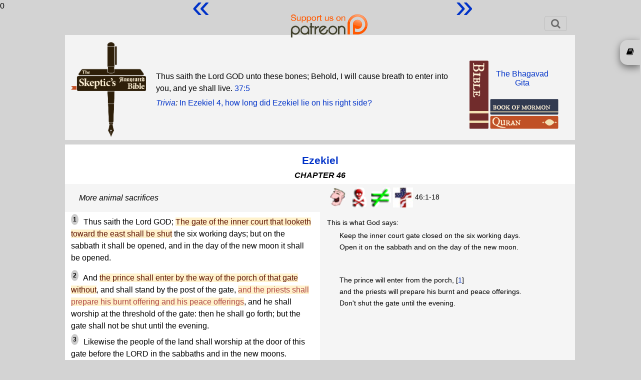

--- FILE ---
content_type: text/html; charset=UTF-8
request_url: https://www.skepticsannotatedbible.com/ezek/46.html
body_size: 10538
content:
0<!DOCTYPE html>
<html lang="en">
<head>
<title>SAB Ezekiel 46</title>
<link rel="icon" href="/favicon.ico" type="image/ico">
<!--<link href='https://fonts.googleapis.com/css?family=Lato:400,700' rel='stylesheet' type='text/css'>-->
<meta charset="utf-8">
<script src="https://code.jquery.com/jquery-3.6.0.js" integrity="sha256-H+K7U5CnXl1h5ywQfKtSj8PCmoN9aaq30gDh27Xc0jk=" crossorigin="anonymous"></script>
<script src="https://code.jquery.com/ui/1.13.1/jquery-ui.js" integrity="sha256-6XMVI0zB8cRzfZjqKcD01PBsAy3FlDASrlC8SxCpInY=" crossorigin="anonymous"></script>
<script src="/js/bootstrap.js"></script>
<script type="text/javascript" src="https://cdnjs.cloudflare.com/ajax/libs/jeditable.js/2.0.17/jquery.jeditable.js"></script>
<link rel="stylesheet" href="/css/bootstrap.css">
<link rel="stylesheet" href="/css/style.css">
<link rel="stylesheet" href="/css/colors.php">
<link rel="stylesheet" href="/css/font-awesome.css">
<link rel="stylesheet" href="/css/catselector.css">
<link rel="stylesheet" href="/css/quiz.css">
<link rel="stylesheet" href="/css/sweetalert.min.css">
<link rel="stylesheet" href="/css/sweetalert-overrides.css">
<!-- new font stuff -->
<link rel="preconnect" href="https://fonts.googleapis.com">
<link rel="preconnect" href="https://fonts.gstatic.com" crossorigin>
<link href="https://fonts.googleapis.com/css2?family=DM+Sans:wght@400;700&family=Nunito+Sans&display=swap" rel="stylesheet">
<!-- end -->
<!--<link rel="stylesheet" href="/css/countdown.css">-->
<!--<link rel="stylesheet" href="/extra.css">-->
<link rel="stylesheet" href="https://unpkg.com/bluesky-comments@latest/dist/bluesky-comments.css">
<script type="text/javascript" src="https://www.skepticsannotatedbible.com/js/ajax.js"></script>
<script type="text/javascript" src="https://www.skepticsannotatedbible.com/js/catselector.js"></script>
<script type="text/javascript" src="https://www.skepticsannotatedbible.com/js/sweetalert.min.js"></script>
<script type="text/javascript" src="https://www.skepticsannotatedbible.com/js/sweetalert-init.js"></script>
<!--<script type="text/javascript" src="https://www.skepticsannotatedbible.com/js/countdown.js"></script>-->
<script type="text/javascript" src="https://www.skepticsannotatedbible.com/js/tinycon.js"></script>

<script src="https://unpkg.com/react@18/umd/react.production.min.js"></script>
<script src="https://unpkg.com/react-dom@18/umd/react-dom.production.min.js"></script>
<script src="https://unpkg.com/bluesky-comments@latest/dist/bluesky-comments.umd.js"></script>

<!--<script src="https://cdnjs.cloudflare.com/ajax/libs/jquery.touchswipe/1.6.19/jquery.touchSwipe.js" integrity="sha512-gRg3MTbqGUwZiqkDRUj7BJOqiYX6tQDAkZVq6zCHfRUxBhoW0kRG4ASllaK31PIe+I+xdaJhLcZXbs2O2r8SRg==" crossorigin="anonymous" referrerpolicy="no-referrer"></script>-->
<script type="text/javascript">
base_url = '/';
user_id = 0;
Tinycon.setBubble(7);
// Tinyicon is for favicon badge
Tinycon.setOptions({
  width: 7,
  height: 9,
  font: '10px arial',
  color: '#ffffff',
  background: '#F03D25',
  fallback: true,
  crossOrigin: true,
  abbreviate: true
});
</script>
<!-- Google tag (gtag.js) -->
<script async src="https://www.googletagmanager.com/gtag/js?id=G-4YF6V0TRZF"></script>
<script>
  window.dataLayer = window.dataLayer || [];
  function gtag(){dataLayer.push(arguments);}
  gtag('js', new Date());

  gtag('config', 'G-4YF6V0TRZF');
</script>
</head>
<body>
<div class="patlink">
	<a href="https://www.patreon.com/BFW">
		<img src="/images/patreon.png" style="height:55px;">
	</a>
</div>
<div class="wrapper" style="margin-bottom:4px;">	
	<div class="header-wrap">
		<!--<nav class="navbar navbar-expand-lg navbar-light">-->
		<nav class="navbar navbar-light">
			<a class="navbar-brand d-none d-md-block" href="https://www.skepticsannotatedbible.com/index.php">
				<!--<img src="/images/sab-1.jpg" title="Home Page" alt="home" style="width:80%">-->
				<!--<img src="/images/sab-1.png" title="Home Page" alt="home" style="position:absolute;height:190px;top:73px;left:20px;z-index:3">-->
			</a>
			<button class="navbar-toggler" type="button" data-toggle="collapse" data-target="#navbarSupportedContent" aria-controls="navbarSupportedContent" aria-expanded="false" aria-label="Toggle navigation">
				<!--<span class="navbar-toggler-icon"></span>-->
				<span class="fa fa-search" title="Search / Login"></span>
			</button>
			<div class="collapse navbar-collapse" id="navbarSupportedContent" style="margin:2px 0 5px 0;font-size:16px;">
				<ul class="navbar-nav mr-auto" style="width:100%;flex-direction:row-reverse;">
				<!--	<li class="nav-item ">
						<a class="nav-link" href="/trivia-quiz.php">Trivia Quiz</a>
					</li>
					<li class="nav-item ">
						<a class="nav-link" href="/shop.php">Shop</a>
					</li> -->
					<li class="nav-item" style="display:none">
			<span style="display:none" id="catselbook">ezek</span>
			<select class="catpicker">
				<!--!<option value="0" data-thumbnail="/images/cats.png">Category</option>-->
				<option value="0">Categories</option>
				<option value="CATS" data-thumbnail="/images/cats.png">About the Categories</option>
				<option value="EJAT" data-thumbnail="/images/ejat.png">Commandments</option>
				<option value="contra" data-thumbnail="/images/contra1.gif">Contradictions</option>
				<option value="abs" data-thumbnail="/images/abs1.gif">Absurdity</option>
				<option value="cr" data-thumbnail="/images/cr1.gif">Cruelty & Violence</option>
				<option value="inj" data-thumbnail="/images/inj1.gif">Injustice</option>
				<option value="int" data-thumbnail="/images/int.gif">Intolerance</option>
				<option value="good" data-thumbnail="/images/good1.gif">Good Stuff</option>
				<option value="sci" data-thumbnail="/images/sci1.gif">Science</option>
				<option value="fv" data-thumbnail="/images/fv.gif">Family Values</option>
				<option value="interp" data-thumbnail="/images/interp.gif">Interpretation</option>
				<option value="wom" data-thumbnail="/images/wom1.gif">Women</option>
				<option value="sex" data-thumbnail="/images/sex1.gif">Sex</option>
				<option value="pr" data-thumbnail="/images/pR1.gif">Prophecy and Misquotes</option>
				<option value="lang" data-thumbnail="/images/lang1.gif">Language</option>
				<option value="pol" data-thumbnail="/images/pol.gif">Politics</option>
				<option value="gay" data-thumbnail="/images/gay1.gif">Homosexuality</option>
				<option value="boring" data-thumbnail="/images/boring.63b5b35a30388.jpg">Boring stuff</option>
			</select>
			<div class="catsel">
				<button class="btn-select" value=""></button>
				<div class="catdiv">
					<ul id="catul">
					</ul>
				</div>
			</div>
					</li>
<!--
					<li class="nav-item dropdown">
						<a class="nav-link dropdown-toggle" href="#" id="navbarDropdown2" role="button" data-toggle="dropdown" aria-expanded="false">
							Sections
						</a>
						<div class="dropdown-menu" aria-labelledby="navbarDropdown2">
							<a class="dropdown-item" href="/highlights/list">Highlights</a>
							<a class="dropdown-item" href="/all/contra_list.html">Contradictions</a>
							<a class="dropdown-item" href="/selected/list">Selected Verses</a>
							<a class="dropdown-item" href="/dwb/intro.html">Drunk with Blood</a>
							<a class="dropdown-item" href="/SF/intro.html">Strange Flesh</a>
							<a class="dropdown-item" href="/bloglist.php">Dwindling in Unbelief</a>
						</div>
					</li>
					<li class="nav-item">
						<a class="nav-link" href="/pages/about">About</a>
					</li>
-->
					<li class="nav-item">
						<a class="nav-link" href="#" data-toggle="modal" data-target=".login-register-form">Login</a>
					</li>
					<li class="nav-item">
						<div class="searchinput">
							<form action="/searchresults.php" method="get">
								<input type="hidden" name="pub" value="1">
								<input type="hidden" name="bookid" value="26">
								<input class="form-control" id="sabsrch" name="sabsch" autocomplete="off" placeholder="Search Ezekiel">
								<button id="gosrch" type="submit" class="btn bg-light">
									<i class="fa fa-search" title="Start Search"></i>
								</button>
							</form>
						</div>
					</li>
					<li class="nav-item">
						<button type="button" id="goadv" class="btn btn-info" title="Advanced Search">ADV</button>
					</li>
				</ul>
				<div id="cart" style="display:none;">
					<span id="carttrig">
						<i class="fa fa-shopping-cart cartcount" data-count=""></i> 
						&nbsp;Cart
					</span>
					<div id="bwrap" class="box">
						<table class="table">
							<tr>
								<th>Qty</th>
								<th>Item</th>
								<th>Price</th>
								<th>Del</th>
							</tr>
						</table>
						<div class="text-center pb-2">
							<button type="button" class="btn btn-success" id="cobut">Go to Checkout</button>
						</div>
					</div>
				</div>
<!--
				<form class="form-inline my-2 my-lg-0" action="/searchresults.php" method="get">
					<input class="form-control mr-sm-2" id="schterm" type="search" placeholder="Search" aria-label="Search">
					<button class="btn btn-outline-success my-2 my-sm-0" id="subsch" type="submit">Search</button>
				</form>
-->
			</div>
		</nav>
		<div class="header2">
			<div class="row headblock" style="display:table;margin:0;width:100%;height:200px;">
				<div class="col-md-2 pl-1 pt-1">
					<a class="d-none d-md-block" href="https://www.skepticsannotatedbible.com/index.php">
					<img src="/images/sab-1.png" title="Home Page" alt="home" style="height:190px;z-index:3">
					</a>
				</div>
				<div class="col-md-8 p-1" style="/*display:flex;align-items:center;*/display:table-cell;vertical-align:middle;">
					<p class="quotep" style="margin-bottom:5px;" id="quote">
						<span>Thus saith the Lord GOD unto these bones; Behold, I will cause breath to enter into you, and ye shall live.  <a href="/ezek/37.html?v=5">37:5</a></span>					</p> 			
					<p class="quotepb" style="margin-top:5px;"><!--<span class="br"></span>-->
						<span><i><a href="https://www.skepticsannotatedbible.com/trivia/list">Trivia</a>:</i>
						<span id="trivia">
							<a href="https://www.skepticsannotatedbible.com/trivia/detail/1044">
								In Ezekiel 4, how long did Ezekiel lie on his right side?							</a>
						</span></span>
					</p>
				</div>
				<div class="col-md-2 p-0 text-center">
					<div class="hdimg" style="position:relative;z-index:10;">
					<div style="position:absolute;top:35px;right:-135px;"><a href="/gita/outline.html">The Bhagavad<br style="display:block;content:'';margin-top:-6px;">Gita</a></div>
					<!--<div style="position:absolute;top:50px;right:-135px;"><a href="/ant/outline.html">The Antioch<br style="display:block;content:'';margin-top:-6px;">Declaration</a></div>-->
						<img src="/images/stack1.png" style="margin-top:20px;" usemap="#map1">
					</div>
				</div>
			</div>
			<map name="map1" style="height:0;">
				<area href="javascript:void(0)" class="booklink" id="bible" title="The Bible" coords="0,0,38,140" shape="rect">
				<area href="javascript:void(0)" class="booklink" id="mormon" title="The Mormon Scriptures" coords="39,70,176,110" shape="rect">
				<area href="javascript:void(0)" class="booklink" id="quran" title="The Quran" coords="39,111,176,140" shape="rect">
			</map>
			<map name="map2" style="height:0;">
				<area href="javascript:void(0)" class="booklink" id="quran" title="The Quran" coords="0,0,32,140" shape="rect">
				<area href="javascript:void(0)" class="booklink" id="mormon" title="The Mormon Scriptures" coords="33,70,176,100" shape="rect">
				<area href="javascript:void(0)" class="booklink" id="bible" title="The Bible" coords="33,101,176,140" shape="rect">
			</map>
			<map name="map3" style="height:0;">
				<area href="javascript:void(0)" class="booklink" id="mormon" title="The Mormon Scriptures" coords="0,0,32,140" shape="rect">
				<area href="javascript:void(0)" class="booklink" id="quran" title="The Quran" coords="33,70,176,100" shape="rect">
				<area href="javascript:void(0)" class="booklink" id="bible" title="The Bible" coords="33,101,176,140" shape="rect">
			</map>
			<map name="map4" style="height:0;">
				<area href="javascript:void(0)" class="booklink" id="bible" title="The Bible" coords="0,0,38,140" shape="rect">
				<area href="javascript:void(0)" class="booklink" id="mormon" title="The Mormon Scriptures" coords="39,70,176,110" shape="rect">
				<area href="javascript:void(0)" class="booklink" id="quran" title="The Quran" coords="39,111,176,140" shape="rect">
			</map>
			<siv style="clear:both"></div>
			<div class="row d-none">
				<div class="col-md-12" style="height:155px;background-color:transparent;">
					<div class="quote" style="background:transparent;">
						<div class="row">
							<div class="col-md-2">
								<!--<a id="svlink" href="/ezek/37.html?v=5" class="btn btn-light showverse">Show Verse</a>-->
								<a href="javascript:void(0);" class="btn btn-light newquote">New Quote</a>
							</div>
						</div>
						<div class="row mt-2">
							<div class="col-md-2">
								<a href="javascript:void(0);" class="btn btn-light newtrivia">New Trivia</a>
							</div>
						</div>
					</div><!-- quote -->
				</div>
			</div>
			<div class="bookbox" style="display:none;padding-left:15px;">
				<h3 class="text-center">Ezekiel</h3>
				<a href="/ezek/1.html">
					1				</a>
				<a href="/ezek/2.html">
					2				</a>
				<a href="/ezek/3.html">
					3				</a>
				<a href="/ezek/4.html">
					4				</a>
				<a href="/ezek/5.html">
					5				</a>
				<a href="/ezek/6.html">
					6				</a>
				<a href="/ezek/7.html">
					7				</a>
				<a href="/ezek/8.html">
					8				</a>
				<a href="/ezek/9.html">
					9				</a>
				<a href="/ezek/10.html">
					10				</a>
				<a href="/ezek/11.html">
					11				</a>
				<a href="/ezek/12.html">
					12				</a>
				<a href="/ezek/13.html">
					13				</a>
				<a href="/ezek/14.html">
					14				</a>
				<a href="/ezek/15.html">
					15				</a>
				<a href="/ezek/16.html">
					16				</a>
				<a href="/ezek/17.html">
					17				</a>
				<a href="/ezek/18.html">
					18				</a>
				<a href="/ezek/19.html">
					19				</a>
				<a href="/ezek/20.html">
					20				</a>
				<a href="/ezek/21.html">
					21				</a>
				<a href="/ezek/22.html">
					22				</a>
				<a href="/ezek/23.html">
					23				</a>
				<a href="/ezek/24.html">
					24				</a>
				<a href="/ezek/25.html">
					25				</a>
				<a href="/ezek/26.html">
					26				</a>
				<a href="/ezek/27.html">
					27				</a>
				<a href="/ezek/28.html">
					28				</a>
				<a href="/ezek/29.html">
					29				</a>
				<a href="/ezek/30.html">
					30				</a>
				<a href="/ezek/31.html">
					31				</a>
				<a href="/ezek/32.html">
					32				</a>
				<a href="/ezek/33.html">
					33				</a>
				<a href="/ezek/34.html">
					34				</a>
				<a href="/ezek/35.html">
					35				</a>
				<a href="/ezek/36.html">
					36				</a>
				<a href="/ezek/37.html">
					37				</a>
				<a href="/ezek/38.html">
					38				</a>
				<a href="/ezek/39.html">
					39				</a>
				<a href="/ezek/40.html">
					40				</a>
				<a href="/ezek/41.html">
					41				</a>
				<a href="/ezek/42.html">
					42				</a>
				<a href="/ezek/43.html">
					43				</a>
				<a href="/ezek/44.html">
					44				</a>
				<a href="/ezek/45.html">
					45				</a>
				<a class="currchap" href="/ezek/46.html">
					46				</a>
				<a href="/ezek/47.html">
					47				</a>
				<a href="/ezek/48.html">
					48				</a>
			</div>
			<div style="overflow:hidden;">
				<!--<img class="hdimg" src="/images/bible.webp">-->
			</div>
		</div>
	</div>
</div>
<div class="wrapper" style="margin-bottom:70px;min-height:60vh;">
<script type="text/javascript">
//alert(document.location.hash);
</script>
<style>
.chapter + .summaryZ:before
{
	content:"Chapter 46";
	background:#403c3b;
	color: white;
	width:100%;
	display:block;
	border-radius:16px;
	padding:5px;
}
</style>
<div class="mb-5 "><div class="grid chapblock"><div class="chapter"><h2><a href="/ezek/outline.html" title="Ezekiel Outline">Ezekiel</a></h2><h3>CHAPTER 46</h3></div><div class="summary">
<a id="S1"></a>More animal sacrifices
</div><div class="note">
<img src="../images/abs1.gif"> <img src="../images/cr1.gif"> <img src="../images/contra1.gif">
<img src="../images/pol.gif"> 46:1-18
</div><div class="text">
<p><sup><a id="1">1</a></sup>
Thus saith the Lord GOD; <span class="a">The gate of the inner court that looketh toward
the east shall be shut</span> the six working days; but on the sabbath it shall be
opened, and in the day of the new moon it shall be opened.
</p>
</div><div class="note">
<p>This is what God says:
</p>
<blockquote>
<p>Keep the inner court gate closed on the six working days.
</p>
<p>Open it on the sabbath and on the day of the new moon.
</p>
</blockquote>
</div><div class="text">
<p><sup><a id="2">2</a></sup>
And <span class="a">the prince shall enter by the way of the porch of that gate without</span>,
and shall stand by the post of the gate, <span class="v">and the priests shall prepare his
burnt offering and his peace offerings</span>, and he shall worship at the
threshold of the gate: then he shall go forth; but the gate shall not be
shut until the evening.
</p>
<p><sup><a id="3">3</a></sup>
Likewise the people of the land shall worship at the door of this gate
before the LORD in the sabbaths and in the new moons.
</p>
</div><div class="note">
<blockquote>
<p>The prince will enter from the porch, [<a href="#1n">1</a>]
</p>
<p>and the priests will prepare his burnt and peace offerings.
</p>
<p>Don't shut the gate until the evening.
</p>
</blockquote>
</div><div class="text">
<p><sup><a id="4">4</a></sup>
<span class="v">And the burnt offering that the prince shall offer unto the LORD in the
sabbath day shall be six lambs without blemish, and a ram without blemish.</span>
</p>
<p><sup><a id="5">5</a></sup>
And the meat offering shall be an ephah for a ram, and the meat offering
for the lambs as he shall be able to give, and an hin of oil to an ephah.
</p>
</div><div class="note">
<blockquote>
<p>The prince's burnt offering on the sabbath will be six unblemished lambs and one unblemished ram.
</p>
</blockquote>
</div><div class="text">
<p><sup><a id="6">6</a></sup>
And <span class="c">in the day of the new moon it shall be a young bullock without
blemish, and six lambs, and a ram:</span> they shall be without blemish.
</p>
<p><sup><a id="7">7</a></sup>
And he shall prepare a meat offering, an ephah for a bullock, and an ephah
for a ram, and for the lambs according as his hand shall attain unto, and an
hin of oil to an ephah.
</p>
<p><sup><a id="8">8</a></sup>
And when the prince shall enter, he shall go in by the way of the porch of
that gate, and he shall go forth by the way thereof.
</p>
<p><sup><a id="9">9</a></sup>
But when the people of the land shall come before the LORD in the solemn
feasts, he that entereth in by the way of the north gate to worship shall go
out by the way of the south gate; and he that entereth by the way of the
south gate shall go forth by the way of the north gate: he shall not return
by the way of the gate whereby he came in, but shall go forth over against
it.
</p>
<p><sup><a id="10">10</a></sup>
And the prince in the midst of them, when they go in, shall go in; and
when they go forth, shall go forth.
</p>
<p><sup><a id="11">11</a></sup>
And in the feasts and in the solemnities the meat offering shall be an
ephah to a bullock, and an ephah to a ram, and to the lambs as he is able to
give, and an hin of oil to an ephah.
</p>
<p><sup><a id="12">12</a></sup>
Now when the prince shall prepare a voluntary burnt offering or peace
offerings voluntarily unto the LORD, one shall then open him the gate that
looketh toward the east, and he shall prepare his burnt offering and his
peace offerings, as he did on the sabbath day: then he shall go forth; and
after his going forth one shall shut the gate.
</p>
</div><div class="note">
<blockquote>
<p>The new moon sacrifice will be a young bullock, six lambs, and a ram. [<a href="#2n">2</a>]
</p>
<p>Each of them must be unblemished.
</p>
</blockquote>
</div><div class="text">
<p><sup><a id="13">13</a></sup>
<span class="v">Thou shalt daily prepare a burnt offering unto the LORD of a lamb of the
first year without blemish: thou shalt prepare it every morning.</span>
</p>
</div><div class="note">
<blockquote>
<p>Every morning you must sacrifice an unblemished first-year lamb to me for a burnt offering,
</p>
</blockquote>
</div><div class="text">
<p><sup><a id="14">14</a></sup>
And <span class="v">thou shalt prepare a meat offering for it every morning</span>, the sixth
part of an ephah, and the third part of an hin of oil, to temper with the
fine flour; <span class="v">a meat offering continually by a perpetual ordinance unto the
LORD.</span>
</p>
</div><div class="note">
<blockquote>
<p>along with a meat offering.
</p>
</blockquote>
</div><div class="text">
<p><sup><a id="15">15</a></sup>
<span class="v">Thus shall they prepare the lamb, and the meat offering</span>, and the oil,
<span class="v">every morning for a continual burnt offering</span>.
</p>
<p><sup><a id="16">16</a></sup>
Thus saith the Lord GOD; If the prince give a gift unto any of his sons,
the inheritance thereof shall be his sons'; it shall be their possession by
inheritance.
</p>
<p><sup><a id="17">17</a></sup>
But if he give a gift of his inheritance to one of his servants, then it
shall be his to the year of liberty; after it shall return to the prince:
but his inheritance shall be his sons' for them.
</p>
</div><div class="note">
<blockquote>
<p>Do these daily offerings forever.
</p>
</blockquote>
</div><div class="text">
<p><sup><a id="18">18</a></sup>
<span class="pol">Moreover the prince shall not take of the people's inheritance by
oppression, to thrust them out of their possession; but he shall give his
sons inheritance out of his own possession: that my people be not scattered
every man from his possession.</span>
</p>
</div><div class="note">
<blockquote>
<p>The prince may not take the people's inheritance by oppression. [<a href="#3n">3</a>]
</p>
</blockquote>
</div><div class="summary">
<a id="S2"></a>Boiling places
</div><div class="note">
<img src="../images/abs1.gif"> <img src="../images/cr1.gif"> 46:19-24
</div><div class="text">
<p><sup><a id="19">19</a></sup>
<span class="a">After he brought me through the entry</span>, which was at the side of the gate,
into the holy chambers of the priests, which looked toward the north: and,
behold, there was a place on the two sides westward.
</p>
</div><div class="note">
<p>After God finished speaking, the brass man [<a href="#4n">4</a>] brought me into the holy rooms of the priests.
</p>
</div><div class="text">
<p><sup><a id="20">20</a></sup>
Then said he unto me, <span class="v">This is the place where the priests shall boil the
trespass offering and the sin offering, where they shall bake the meat
offering;</span> that they bear them not out into the utter court, to sanctify the
people
</p>
<p><sup><a id="21">21</a></sup>
Then he brought me forth into the utter court, and caused me to pass by
the four corners of the court; and, behold, in every corner of the court
there was a court.
</p>
<p><sup><a id="22">22</a></sup>
In the four corners of the court there were courts joined of forty cubits
long and thirty broad: these four corners were of one measure.
</p>
<p><sup><a id="23">23</a></sup>
And there was a row of building round about in them, round about them
four, and it was made with <span class="a"><b>boiling places</b></span> under the rows round about.
</p>
<p><sup><a id="24">24</a></sup>
Then said he unto me, These are the places of them that boil, where the
ministers of the house shall boil the sacrifice of the people.
</p>
</div><div class="note">
<p>He said to me,
</p>
<blockquote>
<p>This is the place where the priests will boil the trespass and sin offerings,
and bake the sin offerings.
</p>
</blockquote>
</div><div class="row nextChapter m-0" style="border-top:2px solid grey;"><div class="col-md-4"><div id="prevlink" title="Previous CHAPTER"><a id="prevlink" href="/ezek/45.html"> « </a></div></div><div class="col-md-4"></div><div class="col-md-4"><div id="nextlink" title="Next CHAPTER"><a id="prevlink" href="/ezek/47.html"> » </a></div></div></div><div class="row commentsrow m-0" style="grid-column:1/3;"><div class="col-md-2"></div><div class="col-md-8 comments" style="max-width:100%;"><span id="commenttype" style="display:none;">chapter</span><div class="comments-details"><span class="total-comments comments-sort"></span></div><div class="comment-box add-comment pb-2"><a class="btn btn-info lib" style="color:white !important" href="#" data-toggle="modal" data-target=".login-register-form">Login here to add comment</a></div><div id="commentslist"></div></div><div class="col-md-2"></div></div></div><div class="links">
<h3>Notes</h3>
<ol>
<li>
<a id="1n"></a><i>The prince shall enter by the way of the porch,</i> (<a href="#2">v.2</a>)
<p>The prince (whoever he is)
is the only other person that can enter through God's gate. (See <a href="44.html#2">44:2</a>.)
</p>
</li>
<li>
<a id="2n"></a><i>In the day of the new moon it shall be a young bullock without
blemish, and six lambs, and a ram.</i> (<a href="#6">v.6</a>)
<p><a href="../contra/newmoon.html">What is the correct recipe for the new moon sacrifice?</a>
</p>
</li>
<li>
<a id="3n"></a><i>The prince shall not take of the people's inheritance by  oppression</i> (<a href="#18">v.18</a>)
<p>This verse is sometimes used to justify protecting the rich from taxation.
</p>
</li>
<li>
<a id="4n"></a><i>After he brought me through the entry</i> (<a href="#19">v.19</a>)
<p>This is the same man "whose appearance was like the appearance of brass" who was first mentioned in
<a href="40.html#3">40:3</a>. He's been Ezekiel's guide since then.
</p>
</li>
</ol>
<hr>
<dl style="border-top:1px solid #000;">
<dt>
<a href="../ejat/intro.html"><img src="../images/ejat.png" title="Every Jot and Tittle: All the commandments in the Bible"> Every Jot and Tittle: All the commandments in the Bible</a>
<dt>
<a href="../ejat/sacrifice.html#new">On the day of a new moon, sacrifice one bullock, one ram, and six lambs.</a>
</dt>
</dt>
<dd>And in the day of the new moon it shall be a young bullock without blemish, and six lambs, and a ram. <a href="#6">46:6</a>
</dd>
</dl>
</div></div><script>
  document.addEventListener('DOMContentLoaded', function() {
    const uri = 'https://www.skepticsannotatedbible.com/ezek/46.html';
    if (uri) {
//alert(uri);
      initBlueskyComments('bluesky-comments', uri);
    }
  });
//alert('bluesky loaded');
</script>
</div></div><div class="row mb-5" style="display:none;">
	<div class="col-md-4">
		<div id="rating">
			<!--//echo 'Click on stars to rate this chapter. ';-->
			<ul class="star-rating">
				<li class="current-rating" style="width:20%;">Currently 2/5 Stars.</li>
				<li><a href="javascript:void(0);" onclick="updateRating(608,0,1)" class="one-star">1</a></li>
				<li><a href="javascript:void(0);" onclick="updateRating(608,0,2)" class="two-stars">2</a></li>
				<li><a href="javascript:void(0);" onclick="updateRating(608,0,3)" class="three-stars">3</a></li>
				<li><a href="javascript:void(0);" onclick="updateRating(608,0,4)" class="four-stars">4</a></li>
				<li><a href="javascript:void(0);" onclick="updateRating(608,0,5)" class="five-stars">5</a></li>
			</ul>
			<p class="rating_text">Current rating is 20% from 1 vote </p>
		</div>
		<div id="ratresult" style="clear:both;"></div>
		</div>
		<div class="col-md-4 text-center">
		<button type="button" class="btn btn-info" id="commentsshow">Show Comments (0 (0)) / Make Comment </button>
	</div>
	<div class="col-md-4">
	</div>
</div>

<div class="row mb-5 oldcommentsrow">
	<div class="col-md-2">
	</div>
	<div class="col-md-8 comments" style="overflow:hidden">
		<span id="commenttype" style="display:none;">chapter</span>
		<div class="comments-details">
			<span class="total-comments comments-sort"></span>
		</div>
		<div class="comment-box add-comment pb-2">
			<a class="btn btn-info lib" href="#" data-toggle="modal" data-target=".login-register-form">Login here to add comment</a>
		</div>
		<div id="commentslist">
		</div> <!-- comments list -->
	</div>
	<div class="col-md-2">
	</div>
</div>
<div id="prevarrow" title="Previous CHAPTER">
	<a id="prevlink" href="/ezek/45.html">
		&laquo;
	</a>
</div>
<div id="nextarrow" title="Next CHAPTER" >
	<a id="nextlink" href="/ezek/47.html">
		&raquo;
	</a>
</div>

<span id="bookid" style="display:none;">26</span>
<span id="chapterno" style="display:none;">46</span>
<span id="chapterid" style="display:none;">608</span>
<input type="hidden" id="contraid" value="608">
<div id="slideOut" >
        <div class="slideOutTab" title="CHAPTERs">
                <div>
                       <i class="fa fa-book"></i> 
                </div>
        </div>
        <div class="modal-content" style="margin-top:0;">
                <div class="modal-header" style="padding-left:20px;">
                        <h4 class="modal-title">CHAPTERS</h4>
                </div>
                <div class="modal-body" id="catlistout" style="padding:0.5rem;">
                        <div class="bookbox2" >
                                <h3 class="text-center">Ezekiel</h3>
                                <a href="/ezek/1.html">
                                        1                                </a>
                                <a href="/ezek/2.html">
                                        2                                </a>
                                <a href="/ezek/3.html">
                                        3                                </a>
                                <a href="/ezek/4.html">
                                        4                                </a>
                                <a href="/ezek/5.html">
                                        5                                </a>
                                <a href="/ezek/6.html">
                                        6                                </a>
                                <a href="/ezek/7.html">
                                        7                                </a>
                                <a href="/ezek/8.html">
                                        8                                </a>
                                <a href="/ezek/9.html">
                                        9                                </a>
                                <a href="/ezek/10.html">
                                        10                                </a>
                                <a href="/ezek/11.html">
                                        11                                </a>
                                <a href="/ezek/12.html">
                                        12                                </a>
                                <a href="/ezek/13.html">
                                        13                                </a>
                                <a href="/ezek/14.html">
                                        14                                </a>
                                <a href="/ezek/15.html">
                                        15                                </a>
                                <a href="/ezek/16.html">
                                        16                                </a>
                                <a href="/ezek/17.html">
                                        17                                </a>
                                <a href="/ezek/18.html">
                                        18                                </a>
                                <a href="/ezek/19.html">
                                        19                                </a>
                                <a href="/ezek/20.html">
                                        20                                </a>
                                <a href="/ezek/21.html">
                                        21                                </a>
                                <a href="/ezek/22.html">
                                        22                                </a>
                                <a href="/ezek/23.html">
                                        23                                </a>
                                <a href="/ezek/24.html">
                                        24                                </a>
                                <a href="/ezek/25.html">
                                        25                                </a>
                                <a href="/ezek/26.html">
                                        26                                </a>
                                <a href="/ezek/27.html">
                                        27                                </a>
                                <a href="/ezek/28.html">
                                        28                                </a>
                                <a href="/ezek/29.html">
                                        29                                </a>
                                <a href="/ezek/30.html">
                                        30                                </a>
                                <a href="/ezek/31.html">
                                        31                                </a>
                                <a href="/ezek/32.html">
                                        32                                </a>
                                <a href="/ezek/33.html">
                                        33                                </a>
                                <a href="/ezek/34.html">
                                        34                                </a>
                                <a href="/ezek/35.html">
                                        35                                </a>
                                <a href="/ezek/36.html">
                                        36                                </a>
                                <a href="/ezek/37.html">
                                        37                                </a>
                                <a href="/ezek/38.html">
                                        38                                </a>
                                <a href="/ezek/39.html">
                                        39                                </a>
                                <a href="/ezek/40.html">
                                        40                                </a>
                                <a href="/ezek/41.html">
                                        41                                </a>
                                <a href="/ezek/42.html">
                                        42                                </a>
                                <a href="/ezek/43.html">
                                        43                                </a>
                                <a href="/ezek/44.html">
                                        44                                </a>
                                <a href="/ezek/45.html">
                                        45                                </a>
                                <a class="currchap" href="/ezek/46.html">
                                        46                                </a>
                                <a href="/ezek/47.html">
                                        47                                </a>
                                <a href="/ezek/48.html">
                                        48                                </a>
                </div>
                <div class="modal-footer"> </div>
        </div>
</div>
<script>
//processHashUrls();
addIconTitles();
const elements = document.querySelectorAll('sup');

elements.forEach((element) => {
  element.classList.add('vsup');
});
$(function(){
	$('body').click
	(
		function()
		{
			$('.fnpop').hide();
		}
	);
	$('.note a').hover
	(
		function()
		{
return false;  // disable footnote hover
			if( /Android|webOS|iPhone|iPad|iPod|BlackBerry|IEMobile|Opera Mini/i.test(navigator.userAgent) ) 
			{
				return false;
			}
			var fid = $(this).attr('href');
			var chap = $('#chapterid').html();
			var ignore = 0;
			$.ajax
			(
				{
					type: "POST",
					url: base_url+"getfootnote.php",
					data: { fid: fid, chap: chap},
					success: function(resp)
					{
						if(resp == 'IGNORE') 
						{
							ignore = 1;
							return false;
						}
						//$('#footnoteinner').html(resp);
						$('.fnpop').html(resp).css({"top":mousey,"left":mousex}).show();
					//	if(ignore == 0) $('#footnote-pop').modal('show');
					//	if(ignore == 0) $('#footnote-pop').show();
					//	if(ignore == 0) $(this).prop('title',resp);
					}
				}
			);
		},
		function()
		{
			//$('#footnote-pop').modal('hide');
			//$('.fnpop').hide();
			if ($('.fnpop:hover').length != 0) 
			{
				//$('.fnpop').hide();   // commented out the hide for now
			}
		}
	);
});
$('#iconcatlist-pop').modal('hide');
</script>
</div>  <!-- /container -->
<div class="footer sabfooter d-none d-md-block">
	<div class="row" style="display:none;">
		<div class="col-md-1">
		</div>
		<div class="col-md-5">
			<h3>Useful Links</h3>
			<ul class="footul">
				<li><a href="/trivia/list">Trivia</a></li>
				<li><a href="/shop.php">Shop</a></li>
				<li><a href="/faq.php">Frequently Asked Questions</a></li>
				<li>
					<a href="https://itunes.apple.com/us/app/skeptics-annotated-bible/id700330874?mt=8&uo=4&at=10l9Eo"
						 target="itunes_store"
						 style="display:inline-block;overflow:hidden;background:url(http://linkmaker.itunes.apple.com/htmlResources/assets/en_us//images/web/linkmaker/badge_appstore-lrg.png) no-repeat;width:135px;height:40px;@media only screen{background-image:url(http://linkmaker.itunes.apple.com/htmlResources/assets/en_us//images/web/linkmaker/badge_appstore-lrg.svg);}" title="SAB iPhone app"><span style="color:black">.</span></a>
				</li>
			</ul>
		</div>
		<div class="col-md-5">
			<h3>External Links</h3>
			<ul class="footul">
				<li><a href="https://dwindlinginunbelief.blogspot.com/"><img src="/images/dwindle.jpg" width="250"></a><br>
                        - <a href="https://dwindlinginunbelief.blogspot.com/">Some conversations with Douglas Wilson about Slavery and the Bible</a></li>
			</ul>
		</div>
	</div>
	</div>
	<!--<div id="footerfoot" class="d-none d-sm-block" style="position:fixed;bottom:0;background-color:#712c2c">-->
	<div id="footerfoot" class="d-none d-sm-block" style="background-color:#712c2c">
		<div class="row">
			<div class="col-md-6 text-center">
				<p>Copyright &copy; 1999-2026<br>The Skeptic's Annotated Bible</p>
			</div>
			<div class="col-md-6 text-center">
				<p>Send comments to Steve Wells<br> at swwells(at)gmail.com</p>
			</div>
		</div>
	</div>
</div>
<div class="modal fade login-register-form" role="dialog">
	<div class="modal-dialog modal-sm">
		<div class="modal-content">
			<div class="modal-header" style="display:block;">
				<div class="row">
					<div class="col-md-12 text-center">
						<h2 id="lititle">SAB Login / Register</h2>
					</div>
				</div>
				<ul class="nav nav-tabs linav">
					<li class="active">
						<a data-toggle="tab" href="#login-form"> Login <i class="fa fa-user rlbut"></i></a>
					</li>
					<li>
						<a data-toggle="tab" href="#registration-form"> Register <i class="fa fa-pencil-square rlbut"></i></a>
					</li>
				</ul>
			</div>
			<div class="modal-body">
				<div class="tab-content">
					<div id="login-form" class="tab-pane fade in show active">
						<form id="logform" action="/ezek/46.html" method="POST">
						<input type="hidden" name="action" value="login">
						<div class="form-group">
							<label for="email">Email:</label>
							<input type="email" class="form-control" id="email" placeholder="Enter email" name="email" autocomplets="off">
						</div>
						<div class="form-group">
							<label for="pwd">Password:</label>
							<input type="password" class="form-control" id="pwd" placeholder="Enter password" name="pwd" autocomplets="off">
						</div>
						<div class="checkbox">
							<label><input type="checkbox" name="remember"> Remember me</label>
						</div>
						<button type="submit" class="btn btn-success">Login</button>
						</form>
					</div>
					<div id="registration-form" class="tab-pane fade">
						<form id="regform" action="/" method="POST">
						<input type="hidden" name="action" value="register">
						<div class="row">
							<div class="col-md-6">
								<div class="form-group">
									<label for="name">Your Name:</label>
									<input type="text" class="form-control" id="name" placeholder="Enter your name" name="name">
								</div>
							</div>
							<div class="col-md-6">
								<div class="form-group">
									<label for="newemail">Email:</label>
									<input type="email" class="form-control" id="newemail" placeholder="Enter new email" name="newemail" value="" autocomplete="off">
								</div>
							</div>
						</div>
						<div class="row">
							<div class="col-md-6">
								<div class="form-group">
									<label for="newpwd">Password:</label>
									<input type="password" class="form-control" id="newpwd" placeholder="New password" name="newpwd">
								</div>
							</div>
							<div class="col-md-6">
								<div class="form-group">
									<label for="custun">Desired Username:</label>
									<input class="form-control" id="custun" placeholder="username" name="custun" autocomplete="off" autofill="off" value="">
								</div>
							</div>
						</div>
<!--
						<div class="form-group">
							<label for="custaddr1">Address Line 1:</label>
							<input class="form-control" id="custaddr1" placeholder="" name="custaddr1" autocomplete="off" autofill="off">
						</div>
						<div class="form-group">
							<label for="custaddr2">Address Line 2:</label>
							<input class="form-control" id="custaddr2" placeholder="" name="custaddr2" autocomplete="off" autofill="off">
						</div>
						<div class="form-group">
							<label for="custcity">City:</label>
							<input class="form-control" id="custcity" placeholder="" name="custcity" autocomplete="off" autofill="off">
						</div>
						<div class="form-group">
							<label for="custstate">State or Region:</label>
							<input class="form-control" id="custstate" placeholder="" name="custstate" autocomplete="off" autofill="off">
						</div>
						<div class="form-group">
							<label for="custpcode">Zip / Postal Code:</label>
							<input class="form-control" id="custpcode" placeholder="" name="custpcode" autocomplete="off" autofill="off">
						</div>
-->
						<button type="button" id="regbutton" class="btn btn-success">Register</button>
						</form>
					</div>
				</div>
			</div>
			<div class="modal-footer">
				<!--<button type="button" class="btn btn-default" data-dismiss="modal">Close</button>-->
			</div>
		</div>
	</div>
</div>
<div class="modal fade" id="intro-pop" role="dialog">
	<div class="modal-dialog" style="width:800px;">
		<div class="modal-content">
			<div class="modal-header" style="display:block;">
				<div class="row">
					<div class="col-md-12 text-center">
						<h2 id="ititle"><span id="popbname"></span> Outline</h2>
					</div>
				</div>
			</div>
			<div class="modal-body">
				<div id="introinner">
					intro here
				</div>
			</div>
			<div class="modal-footer">
				<!--<button type="button" class="btn btn-default" data-dismiss="modal">Close</button>-->
			</div>
		</div>
	</div>
</div>
<div class="fnpop">
</div>
<div class="modal fade" id="footnote-pop" role="dialog">
	<div class="modal-dialog" style="width:800px;">
		<div class="modal-content">
			<div class="modal-header" style="display:block;">
				<div class="row">
					<div class="col-md-12 text-center">
						<h2 id="ititle"><span id="popbname"></span> Footnote</h2>
					</div>
				</div>
			</div>
			<div class="modal-body">
				<div id="footnoteinner">
					footnote here
				</div>
			</div>
			<div class="modal-footer">
				<!--<button type="button" class="btn btn-default" data-dismiss="modal">Close</button>-->
			</div>
		</div>
	</div>
</div>
<div class="modal fade" id="iconcatlist-pop" role="dialog">
	<div class="modal-dialog" style="width:800px;">
		<div class="modal-content">
			<div class="modal-header" style="display:block;">
				<div class="row">
					<div class="col-md-12 text-center">
						<h3 id="icontitle"><span id="iconpoptitle"></span></h3>
					</div>
				</div>
			</div>
			<div class="modal-body">
				<div id="iconcatlist">
					list here
				</div>
			</div>
			<div class="modal-footer">
				<!--<button type="button" class="btn btn-default" data-dismiss="modal">Close</button>-->
			</div>
		</div>
	</div>
</div>
</body>
</html>


--- FILE ---
content_type: application/javascript; charset=utf-8
request_url: https://cdnjs.cloudflare.com/ajax/libs/jeditable.js/2.0.17/jquery.jeditable.js
body_size: 5752
content:
/**
 * @file Jeditable - jQuery in place edit plugin
 * @home https://github.com/NicolasCARPi/jquery_jeditable
 * @author Mika Tuupola, Dylan Verheul, Nicolas CARPi
 * @copyright © 2006 Mika Tuupola, Dylan Verheul, Nicolas CARPi
 * @licence MIT (see LICENCE file)
 * @name Jquery-jeditable
 * @type  jQuery
 *
 * @param {String|Function} target - URL or Function to send edited content to. Can also be 'disable', 'enable', or 'destroy'
 * @param {Object} [options] - Additional options
 * @param {Object} [options.ajaxoptions] - jQuery Ajax options. See https://api.jquery.com/jQuery.ajax/
 * @param {Function} [options.before] - Function to be executed before going into edit mode
 * @param {Function} [options.callback] - function(result, settings, submitdata) Function to run after submitting edited content
 * @param {String} [options.cancel] - Cancel button value, empty means no button
 * @param {String} [options.cancelcssclass] - CSS class to apply to cancel button
 * @param {Number} [options.cols] - Number of columns if using textarea
 * @param {String} [options.cssclass] - CSS class to apply to input form; use 'inherit' to copy from parent
 * @param {String} [options.inputcssclass] - CSS class to apply to input. 'inherit' to copy from parent
 * @param {Function} [options.intercept] - Intercept the returned data so you have a chance to process it before returning it in the page
 * @param {String|Function} [options.data] - Content loaded in the form
 * @param {String} [options.event='click'] - jQuery event such as 'click' of 'dblclick'. See https://api.jquery.com/category/events/
 * @param {String} [options.formid] - Give an id to the form that is produced
 * @param {String|Number} [options.height='auto'] - Height of the element in pixels or 'auto' or 'none'
 * @param {String} [options.id='id'] - POST parameter name of edited div id
 * @param {String} [options.indicator] - Indicator html to show when saving
 * @param {String} [options.label] - Label for the form
 * @param {String} [options.list] - HTML5 attribute for text input. Will suggest from a datalist with id of the list option
 * @param {String|Function} [options.loaddata] - Extra parameters to pass when fetching content before editing
 * @param {String} [options.loadtext='Loading…'] - Text to display while loading external content
 * @param {String} [options.loadtype='GET'] - Request type for loadurl (GET or POST)
 * @param {String} [options.loadurl] - URL to fetch input content before editing
 * @param {Number} [options.max] - Maximum value for number type
 * @param {String} [options.maxlength] - The maximum number of character in the text field
 * @param {String} [options.method] - Method to use to send edited content (POST or PUT)
 * @param {Number} [options.min] - Mininum value for number type
 * @param {Boolean} [options.multiple] - Allow multiple selections in a select input
 * @param {String} [options.name='value'] - POST parameter name of edited content
 * @param {String|Function} [options.onblur='cancel'] - Use 'cancel', 'submit', 'ignore' or function. If function returns false, the form is cancelled.
 * @param {Function} [options.onedit] - function triggered upon edition; will cancel edition if it returns false
 * @param {Function} [options.onerror] - function(settings, original, xhr) { ... } called on error
 * @param {Function} [options.onreset] - function(settings, original) { ... } called before reset
 * @param {Function} [options.onsubmit] - function(settings, original) { ... } called before submit
 * @param {String} [options.pattern] - HTML5 attribute for text or URL input
 * @param {String} [options.placeholder='Click to edit'] - Placeholder text or html to insert when element is empty
 * @param {Number} [options.rows] - number of rows if using textarea
 * @param {Boolean} [options.select] - When true text is selected
 * @param {Function} [options.showfn]- Function that can animate the element when switching to edit mode
 * @param {String} [options.size] - The size of the text field
 * @param {String} [options.sortselectoptions] - Sort the options of a select form
 * @param {Number} [options.step] - Step size for number type
 * @param {String} [options.style] - Style to apply to input form; 'inherit' to copy from parent
 * @param {String} [options.submit] - submit button value, empty means no button
 * @param {String} [options.submitcssclass] - CSS class to apply to submit button
 * @param {Object|Function} [options.submitdata] - Extra parameters to send when submitting edited content. function(revert, settings, submitdata)
 * @param {String} [options.tooltip] - Tooltip text that appears on hover (via title attribute)
 * @param {String} [options.type='text'] - text, textarea, select, email, number, url (or any 3rd party input type)
 * @param {String|Number} [options.width='auto'] - The width of the element in pixels or 'auto' or 'none'
 *
 * @example <caption>Simple usage example:</caption>
 * $(".editable").editable("save.php", {
 *     cancel : 'Cancel',
 *     submit : 'Save',
 *     tooltip : "Click to edit...",
 * });
 */
(function($) {

    'use strict';

    // Keyboard accessibility/WAI-ARIA - allow users to navigate to an editable element using TAB/Shift+TAB
    $.fn.editableAriaShim = function () {
        this.attr({
            role: 'button',
            tabindex: 0
        });
        return this; // <-- object chaining.
    };

    // EDITABLE function
    $.fn.editable = function(target, options) {

        if ('disable' === target) {
            $(this).data('disabled.editable', true);
            return;
        }
        if ('enable' === target) {
            $(this).data('disabled.editable', false);
            return;
        }
        if ('destroy' === target) {
            $(this)
                .off($(this).data('event.editable'))
                .removeData('disabled.editable')
                .removeData('event.editable');
            return;
        }
        var settings = $.extend({}, $.fn.editable.defaults, {target:target}, options);

        /* setup some functions */
        var plugin   = $.editable.types[settings.type].plugin || function() { };
        var submit   = $.editable.types[settings.type].submit || function() { };
        var buttons  = $.editable.types[settings.type].buttons || $.editable.types.defaults.buttons;
        var content  = $.editable.types[settings.type].content || $.editable.types.defaults.content;
        var element  = $.editable.types[settings.type].element || $.editable.types.defaults.element;
        var reset    = $.editable.types[settings.type].reset || $.editable.types.defaults.reset;
        var destroy  = $.editable.types[settings.type].destroy || $.editable.types.defaults.destroy;
        var callback = settings.callback || function() { };
        var intercept = settings.intercept || function(s) { return s; };
        var onedit   = settings.onedit   || function() { };
        var onsubmit = settings.onsubmit || function() { };
        var onreset  = settings.onreset  || function() { };
        var onerror  = settings.onerror  || reset;
        var before   = settings.before || false;

        // TOOLTIP
        if (settings.tooltip) {
            $(this).attr('title', settings.tooltip);
        }

        return this.each(function() {

            /* Save this to self because this changes when scope changes. */
            var self = this;

            /* Save so it can be later used by $.editable('destroy') */
            $(this).data('event.editable', settings.event);

            /* If element is empty add something clickable (if requested) */
            if (!$.trim($(this).html())) {
                $(this).html(settings.placeholder);
            }

            if ('destroy' === target) {
                destroy.apply($(this).find('form'), [settings, self]);
                return;
            }

            // EVENT IS FIRED
            $(this).on(settings.event, function(e) {

                /* Abort if element is disabled. */
                if (true === $(this).data('disabled.editable')) {
                    return;
                }

                // do nothing if user press Tab again, just go to next element, not into edit mode
                if (e.which === 9) {
                    return;
                }

                /* Prevent throwing an exeption if edit field is clicked again. */
                if (self.editing) {
                    return;
                }

                /* Abort if onedit hook returns false. */
                if (false === onedit.apply(this, [settings, self, e])) {
                   return;
                }

                /* execute the before function if any was specified */
                if (settings.before && jQuery.isFunction(settings.before)) {
                    settings.before(e);
                } else if (settings.before && !jQuery.isFunction(settings.before)) {
                    throw "The 'before' option needs to be provided as a function!";
                }

                /* Prevent default action and bubbling. */
                e.preventDefault();
                e.stopPropagation();

                /* Remove tooltip. */
                if (settings.tooltip) {
                    $(self).removeAttr('title');
                }

                /* Remove placeholder text, replace is here because of IE. */
                if ($(this).html().toLowerCase().replace(/(;|"|\/)/g, '') ===
                    settings.placeholder.toLowerCase().replace(/(;|"|\/)/g, '')) {
                        $(this).html('');
                }

                self.editing    = true;
                self.revert     = $(self).text();
                $(self).html('');

                /* Create the form object. */
                var form = $('<form />');

                /* Apply css or style or both. */
                if (settings.cssclass) {
                    if ('inherit' === settings.cssclass) {
                        form.attr('class', $(self).attr('class'));
                    } else {
                        form.attr('class', settings.cssclass);
                    }
                }

                if (settings.style) {
                    if ('inherit' === settings.style) {
                        form.attr('style', $(self).attr('style'));
                        /* IE needs the second line or display wont be inherited. */
                        form.css('display', $(self).css('display'));
                    } else {
                        form.attr('style', settings.style);
                    }
                }

                // add a label if it exists
                if (settings.label) {
                    form.append('<label>' + settings.label + '</label>');
                }

                // add an ID to the form
                if (settings.formid) {
                    form.attr('id', settings.formid);
                }

                /* Add main input element to form and store it in input. */
                var input = element.apply(form, [settings, self]);

                if (settings.inputcssclass) {
                    if ('inherit' === settings.inputcssclass) {
                        input.attr('class', $(self).attr('class'));
                    } else {
                        input.attr('class', settings.inputcssclass);
                    }
                }

                /* Set input content via POST, GET, given data or existing value. */
                var input_content;

                // timeout function
                var t;
                var isSubmitting = false;

                if (settings.loadurl) {
                    t = self.setTimeout(function() {
                        input.disabled = true;
                    }, 100);
                    $(self).html(settings.loadtext);

                    var loaddata = {};
                    loaddata[settings.id] = self.id;
                    if ($.isFunction(settings.loaddata)) {
                        $.extend(loaddata, settings.loaddata.apply(self, [self.revert, settings]));
                    } else {
                        $.extend(loaddata, settings.loaddata);
                    }
                    $.ajax({
                       type : settings.loadtype,
                       url  : settings.loadurl,
                       data : loaddata,
                       async: false,
                       cache : false,
                       success: function(result) {
                          self.clearTimeout(t);
                          input_content = result;
                          input.disabled = false;
                       }
                    });
                } else if (settings.data) {
                    input_content = settings.data;
                    if ($.isFunction(settings.data)) {
                        input_content = settings.data.apply(self, [self.revert, settings]);
                    }
                } else {
                    input_content = self.revert;
                }
                content.apply(form, [input_content, settings, self]);

                input.attr('name', settings.name);

                /* adjust the width of the element to account for the margin/padding/border */
                if (settings.width !== 'none') {
                    var adj_width = settings.width - (input.outerWidth(true) - settings.width);
                    input.width(adj_width);
                }

                /* Add buttons to the form. */
                buttons.apply(form, [settings, self]);

                /* Add created form to self. */
                if (settings.showfn && $.isFunction(settings.showfn)) {
                    form.hide();
                }

                // clear the loadtext that we put here before
                $(self).html('');

                $(self).append(form);

                // execute the showfn
                if (settings.showfn && $.isFunction(settings.showfn)) {
                    settings.showfn(form);
                }

                /* Attach 3rd party plugin if requested. */
                plugin.apply(form, [settings, self]);

                /* Focus to first visible form element. */
                form.find(':input:visible:enabled:first').trigger('focus');

                /* Highlight input contents when requested. */
                if (settings.select) {
                    input.select();
                }

                /* discard changes if pressing esc */
                $(this).on('keydown', function(e) {
                    if (e.which === 27) {
                        e.preventDefault();
                        reset.apply(form, [settings, self]);
                    /* allow shift+enter to submit form (required for textarea) */
                    } else if (e.which == 13 && e.shiftKey){
                        e.preventDefault();
                        form.trigger('submit');
                    }
                });

                /* Discard, submit or nothing with changes when clicking outside. */
                /* Do nothing is usable when navigating with tab. */
                if ('cancel' === settings.onblur) {
                    input.on('blur', function(e) {
                        /* Prevent canceling if submit was clicked. */
                        t = self.setTimeout(function() {
                            reset.apply(form, [settings, self]);
                        }, 500);
                    });
                } else if ('submit' === settings.onblur) {
                    input.on('blur', function(e) {
                        /* Prevent double submit if submit was clicked. */
                        t = self.setTimeout(function() {
                            form.trigger('submit');
                        }, 200);
                    });
                } else if ($.isFunction(settings.onblur)) {
                    input.on('blur', function(e) {
                        // reset the form if the onblur function returns false
                        if (false === settings.onblur.apply(self, [input.val(), settings, form])) {
                            reset.apply(form, [settings, self]);
                        }
                    });
                }

                form.on('submit', function(e) {

                    /* Do no submit. */
                    e.preventDefault();
                    e.stopPropagation();

                    if (isSubmitting) {
                        // we are already submitting! Stop right here.
                        return false;
                    } else {
                        isSubmitting = true;
                    }

                    if (t) {
                        self.clearTimeout(t);
                    }

                    /* Call before submit hook. */
                    /* If it returns false abort submitting. */
                    isSubmitting = false !== onsubmit.apply(form, [settings, self]);
                    if (isSubmitting) {
                        /* Custom inputs call before submit hook. */
                        /* If it returns false abort submitting. */
                        isSubmitting = false !== submit.apply(form, [settings, self]);
                        if (isSubmitting) {

                          /* Check if given target is function */
                          if ($.isFunction(settings.target)) {
                             /* Callback function to handle the target reponse */
                              var responseHandler = function(value, complete) {
                                  isSubmitting = false;
                                  if (false !== complete) {
                                      $(self).html(value);
                                      self.editing = false;
                                      callback.apply(self, [self.innerText, settings]);
                                      if (!$.trim($(self).html())) {
                                          $(self).html(settings.placeholder);
                                      }
                                  }
                              };
                              /* Call the user target function */
                              var userTarget = settings.target.apply(self, [input.val(), settings, responseHandler]);
                              /* Handle the target function return for compatibility */
                              if (false !== userTarget && undefined !== userTarget) {
                                  responseHandler(userTarget, userTarget);
                              }

                          } else {
                              /* Add edited content and id of edited element to POST. */
                              var submitdata = {};
                              submitdata[settings.name] = input.val();
                              submitdata[settings.id] = self.id;
                              /* Add extra data to be POST:ed. */
                              if ($.isFunction(settings.submitdata)) {
                                  $.extend(submitdata, settings.submitdata.apply(self, [self.revert, settings, submitdata]));
                              } else {
                                  $.extend(submitdata, settings.submitdata);
                              }

                              /* Quick and dirty PUT support. */
                              if ('PUT' === settings.method) {
                                  submitdata._method = 'put';
                              }

                              // SHOW INDICATOR
                              $(self).html(settings.indicator);

                              /* Defaults for ajaxoptions. */
                              var ajaxoptions = {
                                  type    : 'POST',
                                  complete: function (xhr, status) {
                                      isSubmitting = false;
                                  },
                                  data    : submitdata,
                                  dataType: 'html',
                                  url     : settings.target,
                                  success : function(result, status) {

                                      // INTERCEPT
                                      result = intercept.apply(self, [result, status]);

                                      if (ajaxoptions.dataType === 'html') {
                                        $(self).html(result);
                                      }
                                      self.editing = false;
                                      callback.apply(self, [result, settings, submitdata]);
                                      if (!$.trim($(self).html())) {
                                          $(self).html(settings.placeholder);
                                      }
                                  },
                                  error   : function(xhr, status, error) {
                                      onerror.apply(form, [settings, self, xhr]);
                                  }
                              };

                              /* Override with what is given in settings.ajaxoptions. */
                              $.extend(ajaxoptions, settings.ajaxoptions);
                              $.ajax(ajaxoptions);
                            }
                        }
                    }

                    /* Show tooltip again. */
                    $(self).attr('title', settings.tooltip);
                    return false;
                });
            });

            // PRIVILEGED METHODS

            // RESET
            self.reset = function(form) {
                /* Prevent calling reset twice when blurring. */
                if (self.editing) {
                    /* Before reset hook, if it returns false abort reseting. */
                    if (false !== onreset.apply(form, [settings, self])) {
                        $(self).text(self.revert);
                        self.editing   = false;
                        if (!$.trim($(self).html())) {
                            $(self).html(settings.placeholder);
                        }
                        /* Show tooltip again. */
                        if (settings.tooltip) {
                            $(self).attr('title', settings.tooltip);
                        }
                    }
                }
            };

            // DESTROY
            self.destroy = function(form) {
                $(self)
                .off($(self).data('event.editable'))
                .removeData('disabled.editable')
                .removeData('event.editable');

                self.clearTimeouts();

                if (self.editing) {
                     reset.apply(form, [settings, self]);
                }
            };

            // CLEARTIMEOUT
            self.clearTimeout = function(t) {
                var timeouts = $(self).data('timeouts');
                clearTimeout(t);
                if(timeouts) {
                    var i = timeouts.indexOf(t);
                    if(i > -1) {
                        timeouts.splice(i, 1);
                        if(timeouts.length <= 0) {
                            $(self).removeData('timeouts');
                        }
                    } else {
                        console.warn('jeditable clearTimeout could not find timeout '+t);
                    }
                }
            };

            // CLEAR ALL TIMEOUTS
            self.clearTimeouts = function () {
                var timeouts = $(self).data('timeouts');
                if(timeouts) {
                    for(var i = 0, n = timeouts.length; i < n; ++i) {
                        clearTimeout(timeouts[i]);
                    }
                    timeouts.length = 0;
                    $(self).removeData('timeouts');
                }
            };

            // SETTIMEOUT
            self.setTimeout = function(callback, time) {
               var timeouts = $(self).data('timeouts');
               var t = setTimeout(function() {
                   callback();
                   self.clearTimeout(t);
               }, time);
               if(!timeouts) {
                   timeouts = [];
                   $(self).data('timeouts', timeouts);
               }
               timeouts.push(t);
               return t;
            };
        });
    };

var _supportInType = function (type) {
    var i = document.createElement('input');
    i.setAttribute('type', type);
    return i.type !== 'text' ? type : 'text';
};


    $.editable = {
        types: {
            defaults: {
                element : function(settings, original) {
                    var input = $('<input type="hidden"></input>');
                    $(this).append(input);
                    return(input);
                },
                content : function(string, settings, original) {
                    $(this).find(':input:first').val(string);
                },
                reset : function(settings, original) {
                    original.reset(this);
                },
                destroy: function(settings, original) {
                    original.destroy(this);
                },
                buttons : function(settings, original) {
                    var form = this;
                    var submit;
                    if (settings.submit) {
                        /* If given html string use that. */
                        if (settings.submit.match(/>$/)) {
                            submit = $(settings.submit).on('click', function() {
                                if (submit.attr('type') !== 'submit') {
                                    form.trigger('submit');
                                }
                            });
                        /* Otherwise use button with given string as text. */
                        } else {
                            submit = $('<button type="submit" />');
                            submit.html(settings.submit);
                            if (settings.submitcssclass) {
                                submit.addClass(settings.submitcssclass);
                            }
                        }
                        $(this).append(submit);
                    }
                    if (settings.cancel) {
                        var cancel;
                        /* If given html string use that. */
                        if (settings.cancel.match(/>$/)) {
                            cancel = $(settings.cancel);
                        /* otherwise use button with given string as text */
                        } else {
                            cancel = $('<button type="cancel" />');
                            cancel.html(settings.cancel);
                            if (settings.cancelcssclass) {
                                cancel.addClass(settings.cancelcssclass);
                            }
                        }
                        $(this).append(cancel);

                        $(cancel).on('click', function(event) {
                            var reset;
                            if ($.isFunction($.editable.types[settings.type].reset)) {
                                reset = $.editable.types[settings.type].reset;
                            } else {
                                reset = $.editable.types.defaults.reset;
                            }
                            reset.apply(form, [settings, original]);
                            return false;
                        });
                    }
                }
            },
            text: {
                element : function(settings, original) {
                    var input = $('<input />').attr({
                        autocomplete: 'off',
                        list: settings.list,
                        maxlength: settings.maxlength,
                        pattern: settings.pattern,
                        placeholder: settings.placeholder,
                        tooltip: settings.tooltip,
                        type: 'text'
                    });

                    if (settings.width  !== 'none') {
                        input.css('width', settings.width);
                    }

                    if (settings.height !== 'none') {
                        input.css('height', settings.height);
                    }

                    if (settings.size) {
                        input.attr('size', settings.size);
                    }

                    if (settings.maxlength) {
                        input.attr('maxlength', settings.maxlength);
                    }

                    $(this).append(input);
                    return(input);
                }
            },

            // TEXTAREA
            textarea: {
                element : function(settings, original) {
                    var textarea = $('<textarea></textarea>');
                    if (settings.rows) {
                        textarea.attr('rows', settings.rows);
                    } else if (settings.height !== 'none') {
                        textarea.height(settings.height);
                    }
                    if (settings.cols) {
                        textarea.attr('cols', settings.cols);
                    } else if (settings.width !== 'none') {
                        textarea.width(settings.width);
                    }

                    if (settings.maxlength) {
                        textarea.attr('maxlength', settings.maxlength);
                    }

                    $(this).append(textarea);
                    return(textarea);
                }
            },

            // SELECT
            select: {
                element : function(settings, original) {
                var select = $('<select />');

                if (settings.multiple) {
                    select.attr('multiple', 'multiple');
                }

                $(this).append(select);
                return(select);
                },
                content : function(data, settings, original) {
                    var json;
                    // If it is string assume it is json
                    if (String === data.constructor) {
                        json = JSON.parse(data);
                    } else {
                    // Otherwise assume it is a hash already
                        json = data;
                    }

                    // Create tuples for sorting
                    var tuples = [];
                    var key;

                    if (Array.isArray(json) && json.every(Array.isArray)) {
                        // Process list of tuples
                        tuples = json // JSON already contains list of [key, value]
                        json = {};
                        tuples.forEach(function(e) {
                            json[e[0]] = e[1]; // Recreate json object to comply with following code
                        });
                    } else {
                        // Process object
                        for (key in json) {
                            tuples.push([key, json[key]]); // Store: [key, value]
                        }
                    }

                    if (settings.sortselectoptions) {
                        // sort it
                        tuples.sort(function (a, b) {
                            a = a[1];
                            b = b[1];
                            return a < b ? -1 : (a > b ? 1 : 0);
                        });
                    }
                    // now add the options to our select
                    var option;
                    for (var i = 0; i < tuples.length; i++) {
                        key = tuples[i][0];
                        var value = tuples[i][1];

                        if (!json.hasOwnProperty(key)) {
                            continue;
                        }

                        if (key !== 'selected') {
                            option = $('<option />').val(key).append(value);

                            // add the selected prop if it's the same as original or if the key is 'selected'
                            if (json.selected === key || key === $.trim(original.revert)) {
                                $(option).prop('selected', 'selected');
                            }

                            $(this).find('select').append(option);
                        }
                    }

                    // submit on change if no submit button defined
                    if (!settings.submit) {
                        var form = this;
                        $(this).find('select').change(function() {
                            form.trigger('submit');
                        });
                    }
                }
            },

            // NUMBER
            number: {
                element: function (settings, original) {
                    var input = $('<input />').attr({
                        maxlength: settings.maxlength,
                        placeholder: settings.placeholder,
                        min : settings.min,
                        max : settings.max,
                        step: settings.step,
                        tooltip: settings.tooltip,
                        type: _supportInType('number')
                    });
                    if (settings.width  !== 'none') {
                        input.css('width', settings.width);
                    }
                    $(this).append(input);
                    return input;
                }
            },

            // EMAIL
            email: {
                element: function (settings, original) {
                    var input = $('<input />').attr({
                        maxlength: settings.maxlength,
                        placeholder: settings.placeholder,
                        tooltip: settings.tooltip,
                        type: _supportInType('email')
                    });
                    if (settings.width  !== 'none') {
                        input.css('width', settings.width);
                    }
                    $(this).append(input);
                    return input;
                }
            },

            // URL
            url: {
                element: function (settings, original) {
                    var input = $('<input />').attr({
                        maxlength: settings.maxlength,
                        pattern: settings.pattern,
                        placeholder: settings.placeholder,
                        tooltip: settings.tooltip,
                        type: _supportInType('url')
                    });
                    if (settings.width  !== 'none') {
                        input.css('width', settings.width);
                    }
                    $(this).append(input);
                    return input;
                }
            }
        },

        // add new input type
        addInputType: function(name, input) {
            $.editable.types[name] = input;
        }
    };

    /* Publicly accessible defaults. */
    $.fn.editable.defaults = {
        name       : 'value',
        id         : 'id',
        type       : 'text',
        width      : 'auto',
        height     : 'auto',
        // Keyboard accessibility - use mouse click OR press any key to enable editing
        event      : 'click.editable keydown.editable',
        onblur     : 'cancel',
        tooltip    : 'Click to edit',
        loadtype   : 'GET',
        loadtext   : 'Loading...',
        placeholder: 'Click to edit',
        sortselectoptions: false,
        loaddata   : {},
        submitdata : {},
        ajaxoptions: {}
    };

})(jQuery);
